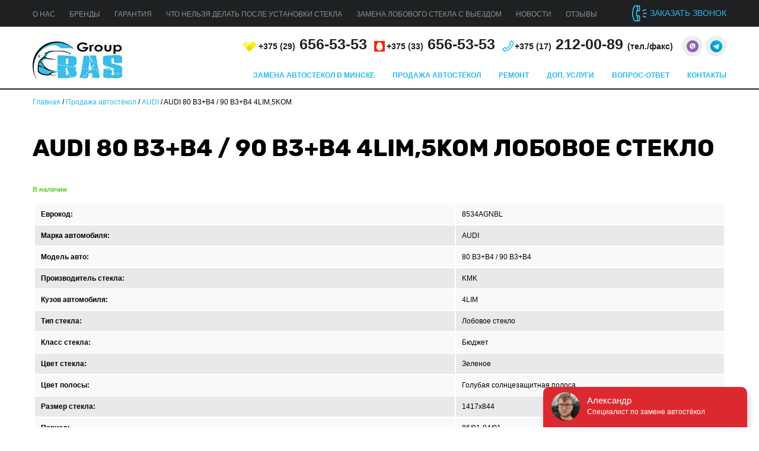

--- FILE ---
content_type: text/html; charset=UTF-8
request_url: https://avtosteklaminsk.by/prodazha-avtostjokol/audi/audi-80-b3-b4-90-b3-b4-4lim-5kom-3/
body_size: 7617
content:
<!DOCTYPE html>
<html lang="ru">
<head>
        <meta charset="UTF-8">
        <meta name="viewport" content="width=device-width, initial-scale=1">
        <link rel="profile" href="http://gmpg.org/xfn/11">
        <title>Лобовое стекло на 80 B3+B4 / 90 B3+B4  8534AGNBL купить</title>

<!-- This site is optimized with the Yoast SEO plugin v9.3 - https://yoast.com/wordpress/plugins/seo/ -->
<meta name="description" content="Купить лобовое стекло на 80 B3+B4 / 90 B3+B4  по низким ценам. 8534AGNBL Скидка на установку. Выезд мастера."/>
<link rel="canonical" href="https://avtosteklaminsk.by/prodazha-avtostjokol/audi/audi-80-b3-b4-90-b3-b4-4lim-5kom-3/" />
<meta property="og:locale" content="ru_RU" />
<meta property="og:type" content="article" />
<meta property="og:title" content="AUDI 80 B3+B4 / 90 B3+B4 4LIM,5KOM - Замена по низкой цене в Минске" />
<meta property="og:description" content="Купить лобовое стекло на 80 B3+B4 / 90 B3+B4  по низким ценам. 8534AGNBL Скидка на установку. Выезд мастера." />
<meta property="og:url" content="https://avtosteklaminsk.by/prodazha-avtostjokol/audi/audi-80-b3-b4-90-b3-b4-4lim-5kom-3/" />
<meta property="og:site_name" content="avtosteklaminsk.by" />
<meta name="twitter:card" content="summary_large_image" />
<meta name="twitter:description" content="Купить лобовое стекло на 80 B3+B4 / 90 B3+B4 по низким ценам. 8534AGNBL Скидка на установку. Выезд мастера." />
<meta name="twitter:title" content="AUDI 80 B3+B4 / 90 B3+B4 4LIM,5KOM - Замена по низкой цене в Минске" />
<script type='application/ld+json'>{"@context":"https://schema.org","@type":"Organization","url":"https://avtosteklaminsk.by/","sameAs":[],"@id":"https://avtosteklaminsk.by/#organization","name":"Avtosteklaminsk","logo":"https://avtosteklaminsk.by/wp-content/uploads/2018/09/favicon-32x32.png"}</script>
<script type='application/ld+json'>{"@context":"https://schema.org","@type":"BreadcrumbList","itemListElement":[{"@type":"ListItem","position":1,"item":{"@id":"https://avtosteklaminsk.by/","name":"\u0413\u043b\u0430\u0432\u043d\u0430\u044f"}},{"@type":"ListItem","position":2,"item":{"@id":"https://avtosteklaminsk.by/prodazha-avtostjokol/","name":"\u041f\u0440\u043e\u0434\u0430\u0436\u0430 \u0430\u0432\u0442\u043e\u0441\u0442\u0451\u043a\u043e\u043b"}},{"@type":"ListItem","position":3,"item":{"@id":"https://avtosteklaminsk.by/prodazha-avtostjokol/audi/","name":"AUDI"}},{"@type":"ListItem","position":4,"item":{"@id":"https://avtosteklaminsk.by/prodazha-avtostjokol/audi/audi-80-b3-b4-90-b3-b4-4lim-5kom-3/","name":"AUDI 80 B3+B4 / 90 B3+B4 4LIM,5KOM"}}]}</script>
<!-- / Yoast SEO plugin. -->

<link rel='dns-prefetch' href='//s.w.org' />
<link rel="alternate" type="application/rss+xml" title="avtosteklaminsk.by &raquo; Лента" href="https://avtosteklaminsk.by/feed/" />
<link rel="alternate" type="application/rss+xml" title="avtosteklaminsk.by &raquo; Лента комментариев" href="https://avtosteklaminsk.by/comments/feed/" />
		<script type="text/javascript">
			window._wpemojiSettings = {"baseUrl":"https:\/\/s.w.org\/images\/core\/emoji\/11\/72x72\/","ext":".png","svgUrl":"https:\/\/s.w.org\/images\/core\/emoji\/11\/svg\/","svgExt":".svg","source":{"concatemoji":"https:\/\/avtosteklaminsk.by\/wp-includes\/js\/wp-emoji-release.min.js?ver=4.9.26"}};
			!function(e,a,t){var n,r,o,i=a.createElement("canvas"),p=i.getContext&&i.getContext("2d");function s(e,t){var a=String.fromCharCode;p.clearRect(0,0,i.width,i.height),p.fillText(a.apply(this,e),0,0);e=i.toDataURL();return p.clearRect(0,0,i.width,i.height),p.fillText(a.apply(this,t),0,0),e===i.toDataURL()}function c(e){var t=a.createElement("script");t.src=e,t.defer=t.type="text/javascript",a.getElementsByTagName("head")[0].appendChild(t)}for(o=Array("flag","emoji"),t.supports={everything:!0,everythingExceptFlag:!0},r=0;r<o.length;r++)t.supports[o[r]]=function(e){if(!p||!p.fillText)return!1;switch(p.textBaseline="top",p.font="600 32px Arial",e){case"flag":return s([55356,56826,55356,56819],[55356,56826,8203,55356,56819])?!1:!s([55356,57332,56128,56423,56128,56418,56128,56421,56128,56430,56128,56423,56128,56447],[55356,57332,8203,56128,56423,8203,56128,56418,8203,56128,56421,8203,56128,56430,8203,56128,56423,8203,56128,56447]);case"emoji":return!s([55358,56760,9792,65039],[55358,56760,8203,9792,65039])}return!1}(o[r]),t.supports.everything=t.supports.everything&&t.supports[o[r]],"flag"!==o[r]&&(t.supports.everythingExceptFlag=t.supports.everythingExceptFlag&&t.supports[o[r]]);t.supports.everythingExceptFlag=t.supports.everythingExceptFlag&&!t.supports.flag,t.DOMReady=!1,t.readyCallback=function(){t.DOMReady=!0},t.supports.everything||(n=function(){t.readyCallback()},a.addEventListener?(a.addEventListener("DOMContentLoaded",n,!1),e.addEventListener("load",n,!1)):(e.attachEvent("onload",n),a.attachEvent("onreadystatechange",function(){"complete"===a.readyState&&t.readyCallback()})),(n=t.source||{}).concatemoji?c(n.concatemoji):n.wpemoji&&n.twemoji&&(c(n.twemoji),c(n.wpemoji)))}(window,document,window._wpemojiSettings);
		</script>
		<style type="text/css">
img.wp-smiley,
img.emoji {
	display: inline !important;
	border: none !important;
	box-shadow: none !important;
	height: 1em !important;
	width: 1em !important;
	margin: 0 .07em !important;
	vertical-align: -0.1em !important;
	background: none !important;
	padding: 0 !important;
}
</style>
<link rel='stylesheet' id='avtosteklaminsk-style-css'  href='https://avtosteklaminsk.by/wp-content/themes/avtosteklaminsk/style.css?ver=1.5' type='text/css' media='all' />
<link rel='https://api.w.org/' href='https://avtosteklaminsk.by/wp-json/' />
<link rel="EditURI" type="application/rsd+xml" title="RSD" href="https://avtosteklaminsk.by/xmlrpc.php?rsd" />
<link rel="wlwmanifest" type="application/wlwmanifest+xml" href="https://avtosteklaminsk.by/wp-includes/wlwmanifest.xml" /> 
<meta name="generator" content="WordPress 4.9.26" />
<link rel='shortlink' href='https://avtosteklaminsk.by/?p=6232' />
<link rel="alternate" type="application/json+oembed" href="https://avtosteklaminsk.by/wp-json/oembed/1.0/embed?url=https%3A%2F%2Favtosteklaminsk.by%2Fprodazha-avtostjokol%2Faudi%2Faudi-80-b3-b4-90-b3-b4-4lim-5kom-3%2F" />
<link rel="alternate" type="text/xml+oembed" href="https://avtosteklaminsk.by/wp-json/oembed/1.0/embed?url=https%3A%2F%2Favtosteklaminsk.by%2Fprodazha-avtostjokol%2Faudi%2Faudi-80-b3-b4-90-b3-b4-4lim-5kom-3%2F&#038;format=xml" />
		<style type="text/css">.recentcomments a{display:inline !important;padding:0 !important;margin:0 !important;}</style>
		<link rel="icon" href="https://avtosteklaminsk.by/wp-content/uploads/2018/09/cropped-favicon-32x32-32x32.png" sizes="32x32" />
<link rel="icon" href="https://avtosteklaminsk.by/wp-content/uploads/2018/09/cropped-favicon-32x32-192x192.png" sizes="192x192" />
<link rel="apple-touch-icon-precomposed" href="https://avtosteklaminsk.by/wp-content/uploads/2018/09/cropped-favicon-32x32-180x180.png" />
<meta name="msapplication-TileImage" content="https://avtosteklaminsk.by/wp-content/uploads/2018/09/cropped-favicon-32x32-270x270.png" />
		<style type="text/css" id="wp-custom-css">
			.attachment-post-thumbnail{
max-width:100%;
height: auto;
}

#rmjs-1 ul{
	margin-bottom:15px;
}

.glass_type h2 {
	font-size: 16px !important;
}


.content-wrap .right-sidebar ul{
	margin-bottom:25px;
}
.content-wrap .right-sidebar li{
	margin-bottom:10px;	
}		</style>
	<!-- Google Tag Manager -->
<script>(function(w,d,s,l,i){w[l]=w[l]||[];w[l].push({'gtm.start':
new Date().getTime(),event:'gtm.js'});var f=d.getElementsByTagName(s)[0],
j=d.createElement(s),dl=l!='dataLayer'?'&l='+l:'';j.async=true;j.src=
'https://www.googletagmanager.com/gtm.js?id='+i+dl;f.parentNode.insertBefore(j,f);
})(window,document,'script','dataLayer','GTM-547SSVNR');
</script>
<!-- End Google Tag Manager -->

<meta name="google-site-verification" content="Yj6ljo68RyUeHIcYLfw_x7ddvnB358rRalG3Qk1qH80" />
<meta name="yandex-verification" content="5198d1be468ffece" />
</head>

<body>
<!-- Google Tag Manager (noscript) -->
<noscript><iframe src="https://www.googletagmanager.com/ns.html?id=GTM-547SSVNR"
height="0" width="0" style="display:none;visibility:hidden"></iframe></noscript>

<!-- Yandex.Metrika counter -->
<script type="text/javascript" >
   (function(m,e,t,r,i,k,a){m[i]=m[i]||function(){(m[i].a=m[i].a||[]).push(arguments)};
   m[i].l=1*new Date();
   for (var j = 0; j < document.scripts.length; j++) {if (document.scripts[j].src === r) { return; }}
   k=e.createElement(t),a=e.getElementsByTagName(t)[0],k.async=1,k.src=r,a.parentNode.insertBefore(k,a)})
   (window, document, "script", "https://mc.webvisor.org/metrika/tag_ww.js", "ym");

   ym(50362117, "init", {
        clickmap:true,
        trackLinks:true,
        accurateTrackBounce:true,
        webvisor:true
   });
</script>
<noscript><div><img src="https://mc.yandex.ru/watch/50362117" style="position:absolute; left:-9999px;" alt="" /></div></noscript>
<!-- /Yandex.Metrika counter -->


<!--HEADER START-->
<div class="header-top container-fluid">
    <div class="container">
        <div class="left">
            <ul>
            <li id="menu-item-123" class="menu-item menu-item-type-post_type menu-item-object-page menu-item-123"><a href="https://avtosteklaminsk.by/o-kompanii/">О нас</a></li>
<li id="menu-item-124" class="menu-item menu-item-type-post_type menu-item-object-page menu-item-124"><a href="https://avtosteklaminsk.by/brendy/">Бренды</a></li>
<li id="menu-item-125" class="menu-item menu-item-type-post_type menu-item-object-page menu-item-125"><a href="https://avtosteklaminsk.by/garantija/">Гарантия</a></li>
<li id="menu-item-126" class="menu-item menu-item-type-post_type menu-item-object-page menu-item-126"><a href="https://avtosteklaminsk.by/posle-ustanovki/">Что нельзя делать после установки стекла</a></li>
<li id="menu-item-31394" class="menu-item menu-item-type-post_type menu-item-object-page menu-item-31394"><a href="https://avtosteklaminsk.by/vyezd-k-klientu/">Замена лобового стекла с выездом</a></li>
<li id="menu-item-47409" class="menu-item menu-item-type-post_type menu-item-object-page menu-item-47409"><a href="https://avtosteklaminsk.by/novosti-i-akcii/">Новости</a></li>
<li id="menu-item-5791" class="menu-item menu-item-type-post_type menu-item-object-page menu-item-5791"><a href="https://avtosteklaminsk.by/reviews/">Отзывы</a></li>
            </ul>

        </div>
        <div class="right">
            <div class="get-call call-btn">
                заказать звонок
            </div>
        </div>
    </div>
</div>

<div class="header-content container-fluid">
    <div class="container">
            				<a href="https://avtosteklaminsk.by/"><img src="/wp-content/themes/avtosteklaminsk/img/logo-small.jpg" alt="BasGroup - Замена автостёкол"></a>
            
        <div class="content">
            <div class="topline">
                <ul>
                    <li><a href="tel:+375296565353"><span>+375 (<span>29</span>)</span> 656-53-53</a></li>
                    <li><a href="tel:+375336565353"><span>+375 (<span>33</span>)</span> 656-53-53</a></li>
                    <li><a href="tel:+375176565353"><span>+375 (<span>17</span>)</span> 212-00-89 <span>(тел./факс)</span></a></li>
                    <li class="_soc _first _viber"><a href="viber://chat?number=+375296565353"><img alt="Viber" src="/wp-content/themes/avtosteklaminsk/images/viber.png"></a></li>
                    <li class="_soc _telega"><a target="_blank" href="https://telegram.me/avtosteklaminsk"><img alt="Telegram" src="/wp-content/themes/avtosteklaminsk/images/telega.png"></a></li>
                </ul>
            </div>
            <div class="bottomline">
                <ul class="nav">
                    <li id="menu-item-51" class="menu-item menu-item-type-post_type menu-item-object-page menu-item-51"><a href="https://avtosteklaminsk.by/zamena-avtostyokla/">Замена автостекол в Минске</a></li>
<li id="menu-item-5819" class="menu-item menu-item-type-post_type menu-item-object-page current-page-ancestor menu-item-5819"><a href="https://avtosteklaminsk.by/prodazha-avtostjokol/">Продажа автостёкол</a></li>
<li id="menu-item-47408" class="menu-item menu-item-type-post_type menu-item-object-page menu-item-47408"><a href="https://avtosteklaminsk.by/nashi-uslugi/remont-stjokol/">Ремонт</a></li>
<li id="menu-item-52" class="menu-item menu-item-type-post_type menu-item-object-page menu-item-52"><a href="https://avtosteklaminsk.by/nashi-uslugi/">Доп. услуги</a></li>
<li id="menu-item-43" class="menu-item menu-item-type-post_type menu-item-object-page menu-item-43"><a href="https://avtosteklaminsk.by/vopros-otvet/">Вопрос-ответ</a></li>
<li id="menu-item-44" class="menu-item menu-item-type-post_type menu-item-object-page menu-item-44"><a href="https://avtosteklaminsk.by/kontakty/">Контакты</a></li>
                </ul>
            </div>
        </div>
    </div>
</div>

<div class="header-ham container-fluid">
<div class="_inner">
                        <a href="/">
                    <img src="/wp-content/themes/avtosteklaminsk/img/logo-small.jpg" alt="BasGroup - Замена автостёкол">
    </a>
<a class="mobile-phone" href="tel:+375296565353"><span>+375 (<span>29</span>)</span> 656-53-53</a>
    <!--START MOBILE MENU-->
    <div class="mm-btn">
        <button class="hamburger hamburger--collapse" type="button">
  <span class="hamburger-box">
    <span class="hamburger-inner"></span>
  </span>
</button>
    </div>
    <!--END MOBILE MENU-->
</div>
<div class="_bottom">
    <a href="viber://add?number=375296565353" class="_item _viber">
        <img alt="AvtosteklaMinsk Viber" src="/wp-content/themes/avtosteklaminsk/images/viber.png">Viber
    </a>
    <a href="https://telegram.me/avtosteklaminsk" target="_blank" class="_item _telega">
        <img alt="AvtosteklaMinsk Telegram" src="/wp-content/themes/avtosteklaminsk/images/telega.png">Telegram
    </a>
</div>
</div>





       <div class="container breadcrump">
    <div class="row">
        <div class="col-sm-12">
             <span><span><a href="https://avtosteklaminsk.by/" >Главная</a> / <span><a href="https://avtosteklaminsk.by/prodazha-avtostjokol/" >Продажа автостёкол</a> / <span><a href="https://avtosteklaminsk.by/prodazha-avtostjokol/audi/" >AUDI</a> / <span class="breadcrumb_last">AUDI 80 B3+B4 / 90 B3+B4 4LIM,5KOM</span></span></span></span></span>        </div>
    </div>
   </div>
   
<!--CONTENT START-->
<div class="window-change-wrapper">
    <div class="model-pick-wrap container" id="model-pick">
        <h1 class="page-title">
                            AUDI 80 B3+B4 / 90 B3+B4 4LIM,5KOM лобовое стекло               
        </h1>
        <div class="in-stock">
            В наличии
        </div>
        <div class="table-glass">
            <table class="table">
                                <tr>
                    <td>
                        Еврокод:                    </td>
                    <td>
                        8534AGNBL                    </td>
                </tr>
                                <tr>
                    <td>
                        Марка автомобиля:                    </td>
                    <td>
                        AUDI                    </td>
                </tr>
                                <tr>
                    <td>
                        Модель авто:                    </td>
                    <td>
                        80 B3+B4 / 90 B3+B4                    </td>
                </tr>
                                <tr>
                    <td>
                        Производитель стекла:                    </td>
                    <td>
                        KMK                    </td>
                </tr>
                                <tr>
                    <td>
                        Кузов автомобиля:                    </td>
                    <td>
                        4LIM                    </td>
                </tr>
                                <tr>
                    <td>
                        Тип стекла:                    </td>
                    <td>
                        Лобовое стекло                    </td>
                </tr>
                                <tr>
                    <td>
                        Класс стекла:                    </td>
                    <td>
                        Бюджет                    </td>
                </tr>
                                <tr>
                    <td>
                        Цвет стекла:                    </td>
                    <td>
                        Зеленое                    </td>
                </tr>
                                <tr>
                    <td>
                        Цвет полосы:                    </td>
                    <td>
                        Голубая солнцезащитная полоса                    </td>
                </tr>
                                <tr>
                    <td>
                        Размер стекла:                    </td>
                    <td>
                        1417x844                    </td>
                </tr>
                                <tr>
                    <td>
                        Период:                    </td>
                    <td>
                        86/01-94/01                    </td>
                </tr>
                                                <tr>
                    <td>
                        TV антенна:                    </td>
                    <td>
                        Нет                    </td>
                </tr>
                                <tr>
                    <td>
                        Исключен из покрытия:                    </td>
                    <td>
                        Нет                    </td>
                </tr>
                                <tr>
                    <td>
                        Стеклопакет:                    </td>
                    <td>
                        Нет                    </td>
                </tr>
                                <tr>
                    <td>
                        Федеральный:                    </td>
                    <td>
                        Нет                    </td>
                </tr>
                                <tr>
                    <td>
                        GPS антенна:                    </td>
                    <td>
                        Нет                    </td>
                </tr>
                                <tr>
                    <td>
                        Обогрев :                    </td>
                    <td>
                        Нет                    </td>
                </tr>
                                <tr>
                    <td>
                        Итальянский:                    </td>
                    <td>
                        Нет                    </td>
                </tr>
                                <tr>
                    <td>
                        Левое:                    </td>
                    <td>
                        Нет                    </td>
                </tr>
                                <tr>
                    <td>
                        Датчик Дождя:                    </td>
                    <td>
                        Нет                    </td>
                </tr>
                                <tr>
                    <td>
                        Шелкография для датчика дождя:                    </td>
                    <td>
                        Нет                    </td>
                </tr>
                                <tr>
                    <td>
                        Датчик света:                    </td>
                    <td>
                        Нет                    </td>
                </tr>
                                <tr>
                    <td>
                        Правая часть:                    </td>
                    <td>
                        Нет                    </td>
                </tr>
                                <tr>
                    <td>
                        Противоразрывный:                    </td>
                    <td>
                        Нет                    </td>
                </tr>
                                <tr>
                    <td>
                        Закаленное:                    </td>
                    <td>
                        Нет                    </td>
                </tr>
                                <tr>
                    <td>
                        Дисплей управления:                    </td>
                    <td>
                        Нет                    </td>
                </tr>
                                <tr>
                    <td>
                        VIN окно:                    </td>
                    <td>
                        Нет                    </td>
                </tr>
                                <tr>
                    <td>
                        с оборудованием:                    </td>
                    <td>
                        Нет                    </td>
                </tr>
                                <tr>
                    <td>
                        Инкапсуляция (молдинг, установленный на заводе):                    </td>
                    <td>
                        Нет                    </td>
                </tr>
                                
            </table>
        </div>
        <div class="glass-price">
            Цена: <span>60.00 USD</span>
        </div>
    </div>
</div>
<div class="bottom-form-black container-fluid">
	<div class="container">
		<div class="h2">Ещё сомневаетесь, что мы сделаем лучшее предложение? Оставьте заявку и мы развеем сомнения!</div>

		<form class="send-form">
			<div class="input-wrap">
				<input type="text" required="required" name="name" class="name-input" placeholder="Ваше имя">

				<div class="icon"></div>
			</div>
			<div class="input-wrap">
				<input type="text" required="required" name="phone" class="phone-input" placeholder="Ваш телефон">

				<div class="icon"></div>
			</div>
			<button type="submit" class="btn">получить предложение</button>
			<input type="text" name="BC" class="BC">
			<input  type="hidden" name="type" value="Лучшее предложение">
			<input type="hidden" name="url" value="https://avtosteklaminsk.by/prodazha-avtostjokol/audi/audi-80-b3-b4-90-b3-b4-4lim-5kom-3/">
		</form>
	</div>
</div>


<div class="footer-main">
  <div class="container">
	      <a href="/">
      <img src="/wp-content/themes/avtosteklaminsk/img/logo-small.jpg" class="footerlogo lozad" data-src="/wp-content/themes/avtosteklaminsk/img/logo-small.jpg" alt="BasGroup - Замена автостёкол">
      </a>
		        <ul class="adress">
        <li>Мы находимся по адресу:</li>
        <li>Адрес: 220108, г. Минск, ул. Корженевского, 16б</li>
        <li><a href="mailto:belavtoglass@yandex.ru">belavtoglass@yandex.ru</a></li>
        <li>
          <svg style="position: relative; top:5px; margin-right: 7px; width: 20px; height: 20px" aria-hidden="true" focusable="false" data-prefix="fab" data-icon="instagram" role="img" xmlns="http://www.w3.org/2000/svg" viewBox="0 0 448 512" class="svg-inline--fa fa-instagram fa-w-14"><path fill="currentColor" d="M224.1 141c-63.6 0-114.9 51.3-114.9 114.9s51.3 114.9 114.9 114.9S339 319.5 339 255.9 287.7 141 224.1 141zm0 189.6c-41.1 0-74.7-33.5-74.7-74.7s33.5-74.7 74.7-74.7 74.7 33.5 74.7 74.7-33.6 74.7-74.7 74.7zm146.4-194.3c0 14.9-12 26.8-26.8 26.8-14.9 0-26.8-12-26.8-26.8s12-26.8 26.8-26.8 26.8 12 26.8 26.8zm76.1 27.2c-1.7-35.9-9.9-67.7-36.2-93.9-26.2-26.2-58-34.4-93.9-36.2-37-2.1-147.9-2.1-184.9 0-35.8 1.7-67.6 9.9-93.9 36.1s-34.4 58-36.2 93.9c-2.1 37-2.1 147.9 0 184.9 1.7 35.9 9.9 67.7 36.2 93.9s58 34.4 93.9 36.2c37 2.1 147.9 2.1 184.9 0 35.9-1.7 67.7-9.9 93.9-36.2 26.2-26.2 34.4-58 36.2-93.9 2.1-37 2.1-147.8 0-184.8zM398.8 388c-7.8 19.6-22.9 34.7-42.6 42.6-29.5 11.7-99.5 9-132.1 9s-102.7 2.6-132.1-9c-19.6-7.8-34.7-22.9-42.6-42.6-11.7-29.5-9-99.5-9-132.1s-2.6-102.7 9-132.1c7.8-19.6 22.9-34.7 42.6-42.6 29.5-11.7 99.5-9 132.1-9s102.7-2.6 132.1 9c19.6 7.8 34.7 22.9 42.6 42.6 11.7 29.5 9 99.5 9 132.1s2.7 102.7-9 132.1z" class=""></path></svg>
          <a target="_blank" rel="noindex, nofollow" href="https://www.instagram.com/avtosteklaminsk_by/">
            @avtosteklaminsk
          </a>
        </li>
        <li><a href="/politika-konfidencialnosti/">Политика конфиденциальности</a></li>
      </ul>
      <ul class="work-time">
        <li>Ежедневно - с 9:00 до 19:00</li>
      </ul>
      <ul class="telephones">
        <li><a href="tel:+375296565353"><span>+375 (29)</span> 656-53-53</a>
        </li>
        <li><a href="tel:+375336565353"><span>+375 (33)</span> 656-53-53</a></li>
        <li><a href="tel:+375256565353"><span>+375 (25)</span> 656-53-53</a></li>
        <li class="hide"><a href="tel:+375176565353"><span>+375 (17)</span> 212-00-89
            <span>(тел./факс)</span></a></li>
        <li class="show"><a href="tel:+375176565353"><span>+375 (17)</span> 212-00-89
            <span>(тел./факс)</span></a></li>
        <li class="call-btn">Заказать обратный звонок</li>
      </ul>
  </div>
</div>



<div class="copyright-wrap container-fluid">
  <div class="container">
    <ul class="footer-ul">
            <li class="menu-item menu-item-type-post_type menu-item-object-page menu-item-123"><a href="https://avtosteklaminsk.by/o-kompanii/">О нас</a></li>
<li class="menu-item menu-item-type-post_type menu-item-object-page menu-item-124"><a href="https://avtosteklaminsk.by/brendy/">Бренды</a></li>
<li class="menu-item menu-item-type-post_type menu-item-object-page menu-item-125"><a href="https://avtosteklaminsk.by/garantija/">Гарантия</a></li>
<li class="menu-item menu-item-type-post_type menu-item-object-page menu-item-126"><a href="https://avtosteklaminsk.by/posle-ustanovki/">Что нельзя делать после установки стекла</a></li>
<li class="menu-item menu-item-type-post_type menu-item-object-page menu-item-31394"><a href="https://avtosteklaminsk.by/vyezd-k-klientu/">Замена лобового стекла с выездом</a></li>
<li class="menu-item menu-item-type-post_type menu-item-object-page menu-item-47409"><a href="https://avtosteklaminsk.by/novosti-i-akcii/">Новости</a></li>
<li class="menu-item menu-item-type-post_type menu-item-object-page menu-item-5791"><a href="https://avtosteklaminsk.by/reviews/">Отзывы</a></li>
            </ul>
  </div>
  <div class="container">
    <div style="display: flex; flex-wrap: wrap; width:100%;" class="left">
      <ul style="flex: 0 0 300px; max-width: 300px; margin-bottom: 20px">
        <li>&copy; ООО avtosteklaminsk.by, 2018</li>
        <li>ЧТУП "Белавтостеклогрупп"</li>
        <li>УНП 192372971</li>
      </ul>
      <div style="flex-grow: 1; max-width: 100%; flex-basis: 0; font-size: 12px;">
        <div itemscope itemtype="https://schema.org/AggregateRating">
          <div class="hidden" itemprop="itemReviewed" itemscope itemtype="https://schema.org/Organization">
            <img itemprop="image" src="https://avtosteklaminsk.by/wp-content/themes/avtosteklaminsk/img/logo-small.jpg" alt="avtosteklaminsk.by"/>
            <span itemprop="name">avtosteklaminsk.by</span>
            <span itemprop="telephone">+375 (29) 656-53-53</span>
            <span itemprop="address">220108, г. Минск, ул. Корженевского, 16б</span>
          </div>
          <div>
            Максимальная оценка: <span itemprop="bestRating">5</span>,0<br>
            Средняя оценка: <span itemprop="ratingValue">4,2</span><br>
            Всего отзывов: <span itemprop="ratingCount">49</span>
          </div>
        </div>
      </div>
    </div>
    <div class="right">
      <div class="devs">Разработка сайта и продвижение: <span style="color:#DB0145;">onix.by</span></div>
    </div>
  </div>
</div>
<!--FOOTER END-->

<!-- choose modal -->
<div id="choose-modal" class="modal">
  <form class="send-form">
    <p>Оставьте заявку и мы перезвоним Вам в течение 5 минут, ответив на любые ваши вопросы.</p>
    <input type="text" required="required" name="mark" placeholder="Марка">
    <input type="text" required="required" name="model" placeholder="Модель">
    <input type="text" required="required" name="type" placeholder="Тип стекла">
    <input type="text" required="required" name="phone" placeholder="Ваш номер телефона">
    <div>

      <button class="btn" type="submit">Отправить</button>
    </div>
  </form>
</div>
<a class="hidden" id="choose-modal-trigger" href="#choose-modal" rel="modal:open"></a>
<!-- end of choose modal -->

<div id="phone-modal" class="modal">
  <form class="send-form">
    <p>Оставьте заявку и мы перезвоним Вам в течение 5 минут, ответив на любые ваши вопросы.</p>
    <input type="text" required="required" name="name" placeholder="Ваше имя">
    <input type="text" required="required" name="phone" placeholder="Ваш номер телефона">
    <div>

      <button class="btn" type="submit">Отправить</button>
    </div>
  </form>
</div>
<a class="hidden" id="phone-modal-trigger" href="#phone-modal" rel="modal:open"></a>

<script type="text/javascript" async src="//api.venyoo.ru/wnew.js?wc=venyoo/default/science&widget_id=5738191442935808"></script>


<div id="nav-mobile">
  <ul>
	  <li class="menu-item menu-item-type-post_type menu-item-object-page menu-item-51"><a href="https://avtosteklaminsk.by/zamena-avtostyokla/">Замена автостекол в Минске</a></li>
<li class="menu-item menu-item-type-post_type menu-item-object-page current-page-ancestor menu-item-5819"><a href="https://avtosteklaminsk.by/prodazha-avtostjokol/">Продажа автостёкол</a></li>
<li class="menu-item menu-item-type-post_type menu-item-object-page menu-item-47408"><a href="https://avtosteklaminsk.by/nashi-uslugi/remont-stjokol/">Ремонт</a></li>
<li class="menu-item menu-item-type-post_type menu-item-object-page menu-item-52"><a href="https://avtosteklaminsk.by/nashi-uslugi/">Доп. услуги</a></li>
<li class="menu-item menu-item-type-post_type menu-item-object-page menu-item-43"><a href="https://avtosteklaminsk.by/vopros-otvet/">Вопрос-ответ</a></li>
<li class="menu-item menu-item-type-post_type menu-item-object-page menu-item-44"><a href="https://avtosteklaminsk.by/kontakty/">Контакты</a></li>

    <li><a href="/politika-konfidencialnosti/">Политика конфиденциальности</a></li>
  </ul>
</div>







<script type="text/javascript" defer src="https://avtosteklaminsk.by/wp-content/cache/breeze-minification/js/breeze_48f5328c211a4ca7edaa6608092e4738.js"></script></body>
</html>

<!-- Cache served by breeze CACHE - Last modified: Thu, 22 Jan 2026 03:51:55 GMT -->
